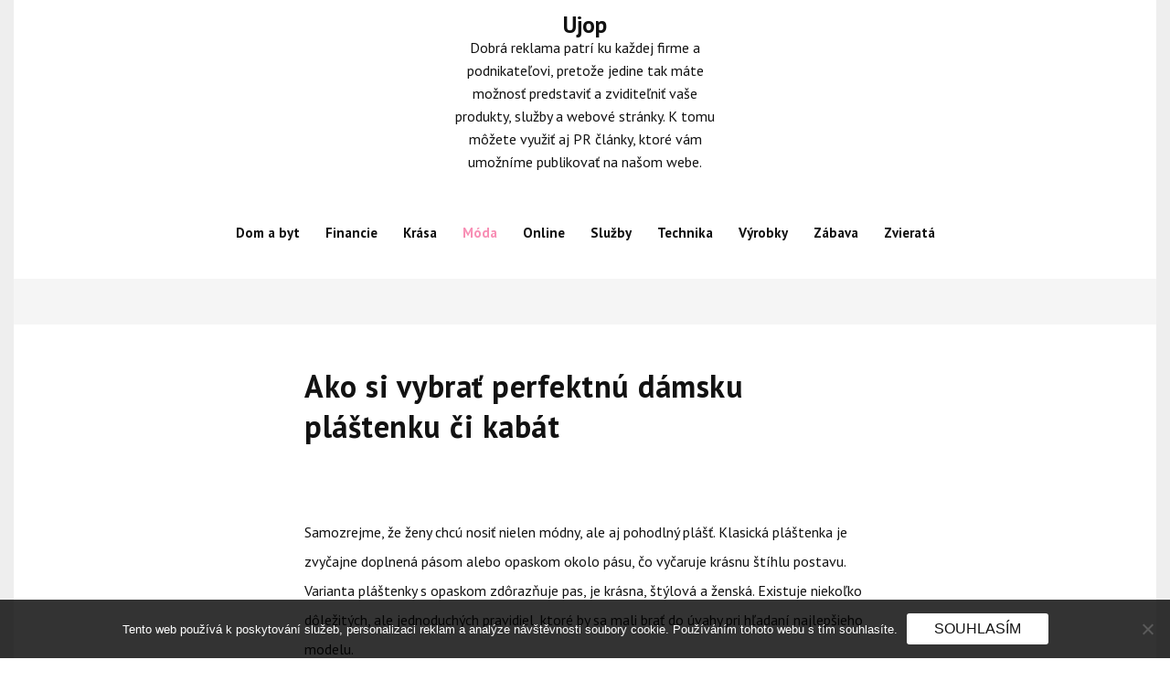

--- FILE ---
content_type: text/html; charset=UTF-8
request_url: https://www.ujop.sk/ako-si-vybrat-perfektnu-damsku-plastenku-ci-kabat/
body_size: 11232
content:
<!doctype html>
<html lang="cs">
<head>
	<meta charset="UTF-8">
	<meta name="viewport" content="width=device-width, initial-scale=1">
	<link rel="profile" href="https://gmpg.org/xfn/11">
	<meta name='robots' content='index, follow, max-image-preview:large, max-snippet:-1, max-video-preview:-1' />

	<!-- This site is optimized with the Yoast SEO plugin v26.8 - https://yoast.com/product/yoast-seo-wordpress/ -->
	<title>Ako si vybrať perfektnú dámsku pláštenku či kabát</title>
	<meta name="description" content="Ako náhle je počasie o niečo chladnejšie, veľa žien začne premýšľať o nákupe teplého oblečenia. Snáď najdôležitejším predmetom vrchného oblečenia možno považovať pláštenku alebo trenč kabát, ktorý sa v posledných rokoch stal neuveriteľne módnym." />
	<link rel="canonical" href="https://www.ujop.sk/ako-si-vybrat-perfektnu-damsku-plastenku-ci-kabat/" />
	<meta property="og:locale" content="cs_CZ" />
	<meta property="og:type" content="article" />
	<meta property="og:title" content="Ako si vybrať perfektnú dámsku pláštenku či kabát" />
	<meta property="og:description" content="Ako náhle je počasie o niečo chladnejšie, veľa žien začne premýšľať o nákupe teplého oblečenia. Snáď najdôležitejším predmetom vrchného oblečenia možno považovať pláštenku alebo trenč kabát, ktorý sa v posledných rokoch stal neuveriteľne módnym." />
	<meta property="og:url" content="https://www.ujop.sk/ako-si-vybrat-perfektnu-damsku-plastenku-ci-kabat/" />
	<meta property="og:site_name" content="Ujop" />
	<meta property="article:published_time" content="2018-07-28T14:15:20+00:00" />
	<meta name="twitter:card" content="summary_large_image" />
	<meta name="twitter:label1" content="Napsal(a)" />
	<meta name="twitter:data1" content="" />
	<meta name="twitter:label2" content="Odhadovaná doba čtení" />
	<meta name="twitter:data2" content="2 minuty" />
	<!-- / Yoast SEO plugin. -->


<link rel='dns-prefetch' href='//fonts.googleapis.com' />
<style id='wp-img-auto-sizes-contain-inline-css' type='text/css'>
img:is([sizes=auto i],[sizes^="auto," i]){contain-intrinsic-size:3000px 1500px}
/*# sourceURL=wp-img-auto-sizes-contain-inline-css */
</style>
<style id='wp-block-library-inline-css' type='text/css'>
:root{--wp-block-synced-color:#7a00df;--wp-block-synced-color--rgb:122,0,223;--wp-bound-block-color:var(--wp-block-synced-color);--wp-editor-canvas-background:#ddd;--wp-admin-theme-color:#007cba;--wp-admin-theme-color--rgb:0,124,186;--wp-admin-theme-color-darker-10:#006ba1;--wp-admin-theme-color-darker-10--rgb:0,107,160.5;--wp-admin-theme-color-darker-20:#005a87;--wp-admin-theme-color-darker-20--rgb:0,90,135;--wp-admin-border-width-focus:2px}@media (min-resolution:192dpi){:root{--wp-admin-border-width-focus:1.5px}}.wp-element-button{cursor:pointer}:root .has-very-light-gray-background-color{background-color:#eee}:root .has-very-dark-gray-background-color{background-color:#313131}:root .has-very-light-gray-color{color:#eee}:root .has-very-dark-gray-color{color:#313131}:root .has-vivid-green-cyan-to-vivid-cyan-blue-gradient-background{background:linear-gradient(135deg,#00d084,#0693e3)}:root .has-purple-crush-gradient-background{background:linear-gradient(135deg,#34e2e4,#4721fb 50%,#ab1dfe)}:root .has-hazy-dawn-gradient-background{background:linear-gradient(135deg,#faaca8,#dad0ec)}:root .has-subdued-olive-gradient-background{background:linear-gradient(135deg,#fafae1,#67a671)}:root .has-atomic-cream-gradient-background{background:linear-gradient(135deg,#fdd79a,#004a59)}:root .has-nightshade-gradient-background{background:linear-gradient(135deg,#330968,#31cdcf)}:root .has-midnight-gradient-background{background:linear-gradient(135deg,#020381,#2874fc)}:root{--wp--preset--font-size--normal:16px;--wp--preset--font-size--huge:42px}.has-regular-font-size{font-size:1em}.has-larger-font-size{font-size:2.625em}.has-normal-font-size{font-size:var(--wp--preset--font-size--normal)}.has-huge-font-size{font-size:var(--wp--preset--font-size--huge)}.has-text-align-center{text-align:center}.has-text-align-left{text-align:left}.has-text-align-right{text-align:right}.has-fit-text{white-space:nowrap!important}#end-resizable-editor-section{display:none}.aligncenter{clear:both}.items-justified-left{justify-content:flex-start}.items-justified-center{justify-content:center}.items-justified-right{justify-content:flex-end}.items-justified-space-between{justify-content:space-between}.screen-reader-text{border:0;clip-path:inset(50%);height:1px;margin:-1px;overflow:hidden;padding:0;position:absolute;width:1px;word-wrap:normal!important}.screen-reader-text:focus{background-color:#ddd;clip-path:none;color:#444;display:block;font-size:1em;height:auto;left:5px;line-height:normal;padding:15px 23px 14px;text-decoration:none;top:5px;width:auto;z-index:100000}html :where(.has-border-color){border-style:solid}html :where([style*=border-top-color]){border-top-style:solid}html :where([style*=border-right-color]){border-right-style:solid}html :where([style*=border-bottom-color]){border-bottom-style:solid}html :where([style*=border-left-color]){border-left-style:solid}html :where([style*=border-width]){border-style:solid}html :where([style*=border-top-width]){border-top-style:solid}html :where([style*=border-right-width]){border-right-style:solid}html :where([style*=border-bottom-width]){border-bottom-style:solid}html :where([style*=border-left-width]){border-left-style:solid}html :where(img[class*=wp-image-]){height:auto;max-width:100%}:where(figure){margin:0 0 1em}html :where(.is-position-sticky){--wp-admin--admin-bar--position-offset:var(--wp-admin--admin-bar--height,0px)}@media screen and (max-width:600px){html :where(.is-position-sticky){--wp-admin--admin-bar--position-offset:0px}}

/*# sourceURL=wp-block-library-inline-css */
</style><style id='global-styles-inline-css' type='text/css'>
:root{--wp--preset--aspect-ratio--square: 1;--wp--preset--aspect-ratio--4-3: 4/3;--wp--preset--aspect-ratio--3-4: 3/4;--wp--preset--aspect-ratio--3-2: 3/2;--wp--preset--aspect-ratio--2-3: 2/3;--wp--preset--aspect-ratio--16-9: 16/9;--wp--preset--aspect-ratio--9-16: 9/16;--wp--preset--color--black: #000000;--wp--preset--color--cyan-bluish-gray: #abb8c3;--wp--preset--color--white: #ffffff;--wp--preset--color--pale-pink: #f78da7;--wp--preset--color--vivid-red: #cf2e2e;--wp--preset--color--luminous-vivid-orange: #ff6900;--wp--preset--color--luminous-vivid-amber: #fcb900;--wp--preset--color--light-green-cyan: #7bdcb5;--wp--preset--color--vivid-green-cyan: #00d084;--wp--preset--color--pale-cyan-blue: #8ed1fc;--wp--preset--color--vivid-cyan-blue: #0693e3;--wp--preset--color--vivid-purple: #9b51e0;--wp--preset--gradient--vivid-cyan-blue-to-vivid-purple: linear-gradient(135deg,rgb(6,147,227) 0%,rgb(155,81,224) 100%);--wp--preset--gradient--light-green-cyan-to-vivid-green-cyan: linear-gradient(135deg,rgb(122,220,180) 0%,rgb(0,208,130) 100%);--wp--preset--gradient--luminous-vivid-amber-to-luminous-vivid-orange: linear-gradient(135deg,rgb(252,185,0) 0%,rgb(255,105,0) 100%);--wp--preset--gradient--luminous-vivid-orange-to-vivid-red: linear-gradient(135deg,rgb(255,105,0) 0%,rgb(207,46,46) 100%);--wp--preset--gradient--very-light-gray-to-cyan-bluish-gray: linear-gradient(135deg,rgb(238,238,238) 0%,rgb(169,184,195) 100%);--wp--preset--gradient--cool-to-warm-spectrum: linear-gradient(135deg,rgb(74,234,220) 0%,rgb(151,120,209) 20%,rgb(207,42,186) 40%,rgb(238,44,130) 60%,rgb(251,105,98) 80%,rgb(254,248,76) 100%);--wp--preset--gradient--blush-light-purple: linear-gradient(135deg,rgb(255,206,236) 0%,rgb(152,150,240) 100%);--wp--preset--gradient--blush-bordeaux: linear-gradient(135deg,rgb(254,205,165) 0%,rgb(254,45,45) 50%,rgb(107,0,62) 100%);--wp--preset--gradient--luminous-dusk: linear-gradient(135deg,rgb(255,203,112) 0%,rgb(199,81,192) 50%,rgb(65,88,208) 100%);--wp--preset--gradient--pale-ocean: linear-gradient(135deg,rgb(255,245,203) 0%,rgb(182,227,212) 50%,rgb(51,167,181) 100%);--wp--preset--gradient--electric-grass: linear-gradient(135deg,rgb(202,248,128) 0%,rgb(113,206,126) 100%);--wp--preset--gradient--midnight: linear-gradient(135deg,rgb(2,3,129) 0%,rgb(40,116,252) 100%);--wp--preset--font-size--small: 16px;--wp--preset--font-size--medium: 20px;--wp--preset--font-size--large: 25px;--wp--preset--font-size--x-large: 42px;--wp--preset--font-size--larger: 35px;--wp--preset--spacing--20: 0.44rem;--wp--preset--spacing--30: 0.67rem;--wp--preset--spacing--40: 1rem;--wp--preset--spacing--50: 1.5rem;--wp--preset--spacing--60: 2.25rem;--wp--preset--spacing--70: 3.38rem;--wp--preset--spacing--80: 5.06rem;--wp--preset--shadow--natural: 6px 6px 9px rgba(0, 0, 0, 0.2);--wp--preset--shadow--deep: 12px 12px 50px rgba(0, 0, 0, 0.4);--wp--preset--shadow--sharp: 6px 6px 0px rgba(0, 0, 0, 0.2);--wp--preset--shadow--outlined: 6px 6px 0px -3px rgb(255, 255, 255), 6px 6px rgb(0, 0, 0);--wp--preset--shadow--crisp: 6px 6px 0px rgb(0, 0, 0);}:where(.is-layout-flex){gap: 0.5em;}:where(.is-layout-grid){gap: 0.5em;}body .is-layout-flex{display: flex;}.is-layout-flex{flex-wrap: wrap;align-items: center;}.is-layout-flex > :is(*, div){margin: 0;}body .is-layout-grid{display: grid;}.is-layout-grid > :is(*, div){margin: 0;}:where(.wp-block-columns.is-layout-flex){gap: 2em;}:where(.wp-block-columns.is-layout-grid){gap: 2em;}:where(.wp-block-post-template.is-layout-flex){gap: 1.25em;}:where(.wp-block-post-template.is-layout-grid){gap: 1.25em;}.has-black-color{color: var(--wp--preset--color--black) !important;}.has-cyan-bluish-gray-color{color: var(--wp--preset--color--cyan-bluish-gray) !important;}.has-white-color{color: var(--wp--preset--color--white) !important;}.has-pale-pink-color{color: var(--wp--preset--color--pale-pink) !important;}.has-vivid-red-color{color: var(--wp--preset--color--vivid-red) !important;}.has-luminous-vivid-orange-color{color: var(--wp--preset--color--luminous-vivid-orange) !important;}.has-luminous-vivid-amber-color{color: var(--wp--preset--color--luminous-vivid-amber) !important;}.has-light-green-cyan-color{color: var(--wp--preset--color--light-green-cyan) !important;}.has-vivid-green-cyan-color{color: var(--wp--preset--color--vivid-green-cyan) !important;}.has-pale-cyan-blue-color{color: var(--wp--preset--color--pale-cyan-blue) !important;}.has-vivid-cyan-blue-color{color: var(--wp--preset--color--vivid-cyan-blue) !important;}.has-vivid-purple-color{color: var(--wp--preset--color--vivid-purple) !important;}.has-black-background-color{background-color: var(--wp--preset--color--black) !important;}.has-cyan-bluish-gray-background-color{background-color: var(--wp--preset--color--cyan-bluish-gray) !important;}.has-white-background-color{background-color: var(--wp--preset--color--white) !important;}.has-pale-pink-background-color{background-color: var(--wp--preset--color--pale-pink) !important;}.has-vivid-red-background-color{background-color: var(--wp--preset--color--vivid-red) !important;}.has-luminous-vivid-orange-background-color{background-color: var(--wp--preset--color--luminous-vivid-orange) !important;}.has-luminous-vivid-amber-background-color{background-color: var(--wp--preset--color--luminous-vivid-amber) !important;}.has-light-green-cyan-background-color{background-color: var(--wp--preset--color--light-green-cyan) !important;}.has-vivid-green-cyan-background-color{background-color: var(--wp--preset--color--vivid-green-cyan) !important;}.has-pale-cyan-blue-background-color{background-color: var(--wp--preset--color--pale-cyan-blue) !important;}.has-vivid-cyan-blue-background-color{background-color: var(--wp--preset--color--vivid-cyan-blue) !important;}.has-vivid-purple-background-color{background-color: var(--wp--preset--color--vivid-purple) !important;}.has-black-border-color{border-color: var(--wp--preset--color--black) !important;}.has-cyan-bluish-gray-border-color{border-color: var(--wp--preset--color--cyan-bluish-gray) !important;}.has-white-border-color{border-color: var(--wp--preset--color--white) !important;}.has-pale-pink-border-color{border-color: var(--wp--preset--color--pale-pink) !important;}.has-vivid-red-border-color{border-color: var(--wp--preset--color--vivid-red) !important;}.has-luminous-vivid-orange-border-color{border-color: var(--wp--preset--color--luminous-vivid-orange) !important;}.has-luminous-vivid-amber-border-color{border-color: var(--wp--preset--color--luminous-vivid-amber) !important;}.has-light-green-cyan-border-color{border-color: var(--wp--preset--color--light-green-cyan) !important;}.has-vivid-green-cyan-border-color{border-color: var(--wp--preset--color--vivid-green-cyan) !important;}.has-pale-cyan-blue-border-color{border-color: var(--wp--preset--color--pale-cyan-blue) !important;}.has-vivid-cyan-blue-border-color{border-color: var(--wp--preset--color--vivid-cyan-blue) !important;}.has-vivid-purple-border-color{border-color: var(--wp--preset--color--vivid-purple) !important;}.has-vivid-cyan-blue-to-vivid-purple-gradient-background{background: var(--wp--preset--gradient--vivid-cyan-blue-to-vivid-purple) !important;}.has-light-green-cyan-to-vivid-green-cyan-gradient-background{background: var(--wp--preset--gradient--light-green-cyan-to-vivid-green-cyan) !important;}.has-luminous-vivid-amber-to-luminous-vivid-orange-gradient-background{background: var(--wp--preset--gradient--luminous-vivid-amber-to-luminous-vivid-orange) !important;}.has-luminous-vivid-orange-to-vivid-red-gradient-background{background: var(--wp--preset--gradient--luminous-vivid-orange-to-vivid-red) !important;}.has-very-light-gray-to-cyan-bluish-gray-gradient-background{background: var(--wp--preset--gradient--very-light-gray-to-cyan-bluish-gray) !important;}.has-cool-to-warm-spectrum-gradient-background{background: var(--wp--preset--gradient--cool-to-warm-spectrum) !important;}.has-blush-light-purple-gradient-background{background: var(--wp--preset--gradient--blush-light-purple) !important;}.has-blush-bordeaux-gradient-background{background: var(--wp--preset--gradient--blush-bordeaux) !important;}.has-luminous-dusk-gradient-background{background: var(--wp--preset--gradient--luminous-dusk) !important;}.has-pale-ocean-gradient-background{background: var(--wp--preset--gradient--pale-ocean) !important;}.has-electric-grass-gradient-background{background: var(--wp--preset--gradient--electric-grass) !important;}.has-midnight-gradient-background{background: var(--wp--preset--gradient--midnight) !important;}.has-small-font-size{font-size: var(--wp--preset--font-size--small) !important;}.has-medium-font-size{font-size: var(--wp--preset--font-size--medium) !important;}.has-large-font-size{font-size: var(--wp--preset--font-size--large) !important;}.has-x-large-font-size{font-size: var(--wp--preset--font-size--x-large) !important;}
/*# sourceURL=global-styles-inline-css */
</style>

<style id='classic-theme-styles-inline-css' type='text/css'>
/*! This file is auto-generated */
.wp-block-button__link{color:#fff;background-color:#32373c;border-radius:9999px;box-shadow:none;text-decoration:none;padding:calc(.667em + 2px) calc(1.333em + 2px);font-size:1.125em}.wp-block-file__button{background:#32373c;color:#fff;text-decoration:none}
/*# sourceURL=/wp-includes/css/classic-themes.min.css */
</style>
<link rel='stylesheet' id='cookie-notice-front-css' href='https://www.ujop.sk/wp-content/plugins/cookie-notice/css/front.min.css?ver=2.5.11' type='text/css' media='all' />
<link rel='stylesheet' id='kk-star-ratings-css' href='https://www.ujop.sk/wp-content/plugins/kk-star-ratings/src/core/public/css/kk-star-ratings.min.css?ver=5.4.10.3' type='text/css' media='all' />
<link rel='stylesheet' id='shubhu-body-css' href='https://fonts.googleapis.com/css2?family=PT+Sans:ital,wght@0,400;0,700;1,400;1,700&#038;display=swap' type='text/css' media='all' />
<link rel='stylesheet' id='shubhu-sign-css' href='//fonts.googleapis.com/css?family=Monsieur+La+Doulaise&#038;display=swap' type='text/css' media='all' />
<link rel='stylesheet' id='bootstrp-css-css' href='https://www.ujop.sk/wp-content/themes/shubhu/css/bootstrap.min.css?ver=4.5.0' type='text/css' media='all' />
<link rel='stylesheet' id='font-awesome-css' href='https://www.ujop.sk/wp-content/themes/shubhu/css/font-awesome.min.css?ver=4.5.0' type='text/css' media='all' />
<link rel='stylesheet' id='animate-css' href='https://www.ujop.sk/wp-content/themes/shubhu/css/animate.css?ver=4.5.0' type='text/css' media='all' />
<link rel='stylesheet' id='lineicons-css' href='https://www.ujop.sk/wp-content/themes/shubhu/css/themify-icons.css?ver=4.5.0' type='text/css' media='all' />
<link rel='stylesheet' id='slick-css' href='https://www.ujop.sk/wp-content/themes/shubhu/css/slick.css?ver=4.5.0' type='text/css' media='all' />
<link rel='stylesheet' id='shubhu-style-css' href='https://www.ujop.sk/wp-content/themes/shubhu/style.css?ver=6.9' type='text/css' media='all' />
<style id='shubhu-style-inline-css' type='text/css'>

            .logo-area{ 
                max-width : 300px; 
            }
            .header-bg:before { 
                background-color : #000000; 
            }
            .header-bg:before { 
                opacity : 0.1; 
            }
            .ts-slider .slick-arrow,
            .ts-slider * { 
                color : #000000; 
            }
            .header-image{ 
                min-height : 100px; 
            }
/*# sourceURL=shubhu-style-inline-css */
</style>
<link rel='stylesheet' id='dark-and-light-css' href='https://www.ujop.sk/wp-content/themes/shubhu/css/main.css?ver=4.5.0' type='text/css' media='all' />
<link rel='stylesheet' id='responsive-css' href='https://www.ujop.sk/wp-content/themes/shubhu/css/responsive.css?ver=4.5.0' type='text/css' media='all' />
<script type="text/javascript" src="https://www.ujop.sk/wp-includes/js/jquery/jquery.min.js?ver=3.7.1" id="jquery-core-js"></script>
<script type="text/javascript" src="https://www.ujop.sk/wp-includes/js/jquery/jquery-migrate.min.js?ver=3.4.1" id="jquery-migrate-js"></script>
<link rel="alternate" type="application/ld+json" href="https://www.ujop.sk/ako-si-vybrat-perfektnu-damsku-plastenku-ci-kabat/?format=application/ld+json" title="Structured Descriptor Document (JSON-LD format)"><script type="application/ld+json" data-source="DataFeed:WordPress" data-schema="6757-post-Default">{"@context":"https:\/\/schema.org\/","@type":"Article","@id":"https:\/\/www.ujop.sk\/ako-si-vybrat-perfektnu-damsku-plastenku-ci-kabat\/#Article","mainEntityOfPage":"https:\/\/www.ujop.sk\/ako-si-vybrat-perfektnu-damsku-plastenku-ci-kabat\/","headline":"Ako si vybra\u0165 perfektn\u00fa d\u00e1msku pl\u00e1\u0161tenku \u010di kab\u00e1t","name":"Ako si vybra\u0165 perfektn\u00fa d\u00e1msku pl\u00e1\u0161tenku \u010di kab\u00e1t","description":"Ako n\u00e1hle je po\u010dasie o nie\u010do chladnej\u0161ie, ve\u013ea \u017eien za\u010dne prem\u00fd\u0161\u013ea\u0165 o n\u00e1kupe tepl\u00e9ho oble\u010denia. Sn\u00e1\u010f najd\u00f4le\u017eitej\u0161\u00edm predmetom vrchn\u00e9ho oble\u010denia mo\u017eno pova\u017eova\u0165 pl\u00e1\u0161tenku alebo tren\u010d kab\u00e1t, ktor\u00fd sa v posledn\u00fdch rokoch stal neuverite\u013ene m\u00f3dnym.","datePublished":"2018-07-28","dateModified":"2018-07-28","author":{"@type":"Person","@id":"https:\/\/www.ujop.sk\/author\/#Person","name":"","url":"https:\/\/www.ujop.sk\/author\/","identifier":1,"image":{"@type":"ImageObject","@id":"https:\/\/secure.gravatar.com\/avatar\/1bbb35219ad819cefa53fdc5515b24173b84f885da520bcb5e2dcb96444d797b?s=96&d=mm&r=g","url":"https:\/\/secure.gravatar.com\/avatar\/1bbb35219ad819cefa53fdc5515b24173b84f885da520bcb5e2dcb96444d797b?s=96&d=mm&r=g","height":96,"width":96}},"publisher":{"@type":"Organization","name":"ujop.sk","logo":{"@type":"ImageObject","@id":"\/logo.png","url":"\/logo.png","width":600,"height":60}},"image":{"@type":"ImageObject","@id":"https:\/\/www.ujop.sk\/wp-content\/uploads\/img_a291561_w16633_t1538136948.jpg","url":"https:\/\/www.ujop.sk\/wp-content\/uploads\/img_a291561_w16633_t1538136948.jpg","height":0,"width":0},"url":"https:\/\/www.ujop.sk\/ako-si-vybrat-perfektnu-damsku-plastenku-ci-kabat\/","about":["M\u00f3da\r"],"wordCount":381,"articleBody":"Samozrejme, \u017ee \u017eeny chc\u00fa nosi\u0165 nielen m\u00f3dny, ale aj pohodln\u00fd pl\u00e1\u0161\u0165. Klasick\u00e1 pl\u00e1\u0161tenka je zvy\u010dajne doplnen\u00e1 p\u00e1som alebo opaskom okolo p\u00e1su, \u010do vy\u010daruje kr\u00e1snu \u0161t\u00edhlu postavu. Varianta pl\u00e1\u0161tenky s opaskom zd\u00f4raz\u0148uje pas, je kr\u00e1sna, \u0161t\u00fdlov\u00e1 a \u017eensk\u00e1. Existuje nieko\u013eko d\u00f4le\u017eit\u00fdch, ale jednoduch\u00fdch pravidiel, ktor\u00e9 by sa mali bra\u0165 do \u00favahy pri h\u013eadan\u00ed najlep\u0161ieho modelu.1. PostavaPo prv\u00e9, stoj\u00ed za to venova\u0165 pozornos\u0165 mo\u017enostiam \u0161t\u00fdlu a vlastnej osobnosti. Ako si vybra\u0165 pl\u00e1\u0161\u0165 pre postavu? N\u00edzke krehk\u00e9 diev\u010dat\u00e1 by nikdy nemali siaha\u0165 po dlh\u00fdch modeloch so \u0161irok\u00fdmi ramenami a ve\u013ek\u00fdmi goliermi, preto\u017ee doslova &#8222;absorbuje&#8220; postavu, skr\u00fdvaj\u00fac v\u0161etky jej prednosti. Pre \u017eeny vy\u0161\u0161ie ako 170 cm s\u00fa tak\u00e9 kab\u00e1ty vhodn\u00e9. Spr\u00e1vne zvolen\u00fd \u0161t\u00fdl dok\u00e1\u017ee zobrazi\u0165 va\u0161u postavu v najlep\u0161om svetle.2. \u0160t\u00fdlNajd\u00f4le\u017eitej\u0161\u00edm krit\u00e9riom v\u00fdberu je \u0161t\u00fdl modelu, nemal by sa iba zhodova\u0165 s va\u0161\u00edm sp\u00f4sobom obliekania, ale aj so sp\u00f4sobom \u017eivota. V\u0161imnite si, \u017ee dnes je m\u00f3dne mie\u0161a\u0165 veci r\u00f4znych \u0161t\u00fdlov v jednom oble\u010den\u00ed, a pl\u00e1\u0161tenka je vynikaj\u00faca pr\u00edle\u017eitos\u0165 na stelesnenie tejto my\u0161lienky.Ak\u00fd pl\u00e1\u0161\u0165 si m\u00f4\u017eete vybra\u0165, ak maj\u00fa vo va\u0161om \u0161atn\u00edku v\u00fdznamn\u00e9 miesto \u017eensk\u00e9 \u0161aty, sukne a bl\u00fazky? Nev\u00e1hajte si vybra\u0165 tren\u010dov\u00fd kab\u00e1t klasick\u00e9ho \u0161t\u00fdlu pre mimosez\u00f3nne obdobie . Jeho mierne brut\u00e1lna a &#8222;vojensk\u00e1&#8220; \u0161tylistika bude dokonale zd\u00f4raz\u0148ova\u0165 \u017eenskos\u0165 a\u00a0sexualitu.3. Materi\u00e1lD\u00f4le\u017eitou polo\u017ekou s\u00fa materi\u00e1ly. Najpopul\u00e1rnej\u0161ou a ve\u013emi praktickou je bavlna. M\u00e1 vynikaj\u00face vlastnosti proti vode a vetru a s\u00fa\u010dasne p\u00f4sob\u00ed ve\u013emi \u0161t\u00fdlovo. \u00a0Klasika pre \u017eensk\u00fd pl\u00e1\u0161\u0165 je tenk\u00e1, dobre vyroben\u00e1 ko\u017ea.4. FarbaV trendoch v posledn\u00fdch ro\u010dn\u00fdch obdobiach je mimoriadne d\u00f4le\u017eit\u00e1 &#8211; farba. R\u00f4znofarebn\u00e9 modely s\u00fa perfektne kombinovate\u013en\u00e9. Venujte pozornos\u0165 nov\u00fdm verzi\u00e1m rie\u0161en\u00fdm v netradi\u010dn\u00fdch farb\u00e1ch ko\u017ee. Bordeaux, \u010dere\u0161ne, b\u00e9\u017eov\u00e1 a v\u0161etky odtiene \u0161edej &#8211; takto dizajn\u00e9ri vidia nov\u00e9 rie\u0161enie ko\u017een\u00fdch modelov.                                                                                                                                                                                                                                                                                                                                                                                        3.8\/5 - (5 votes)        "}</script>
<script type="application/ld+json" data-source="DataFeed:WordPress" data-schema="Breadcrumb">{"@context":"https:\/\/schema.org\/","@type":"BreadcrumbList","itemListElement":[{"@type":"ListItem","position":1,"name":"Ako si vybra\u0165 perfektn\u00fa d\u00e1msku pl\u00e1\u0161tenku \u010di kab\u00e1t","item":"https:\/\/www.ujop.sk\/ako-si-vybrat-perfektnu-damsku-plastenku-ci-kabat\/#breadcrumbitem"}]}</script>
<script type="application/ld+json">{
    "@context": "https://schema.org/",
    "@type": "CreativeWorkSeries",
    "name": "Ako si vybrať perfektnú dámsku pláštenku či kabát",
    "aggregateRating": {
        "@type": "AggregateRating",
        "ratingValue": "3.8",
        "bestRating": "5",
        "ratingCount": "5"
    }
}</script><link rel="icon" type="image/png" href="/wp-content/uploads/fbrfg/favicon-96x96.png" sizes="96x96" />
<link rel="icon" type="image/svg+xml" href="/wp-content/uploads/fbrfg/favicon.svg" />
<link rel="shortcut icon" href="/wp-content/uploads/fbrfg/favicon.ico" />
<link rel="apple-touch-icon" sizes="180x180" href="/wp-content/uploads/fbrfg/apple-touch-icon.png" />
<link rel="manifest" href="/wp-content/uploads/fbrfg/site.webmanifest" />		<style type="text/css" id="wp-custom-css">
			.site {
	max-width: 1250px;
	margin: 0 auto;
	background-color: #fff;
}
body {
	background-color: #eee;
}
.ts-blog-details .bs-info {
	display: none;
}		</style>
		</head>

<body class="wp-singular post-template-default single single-post postid-6757 single-format-standard wp-embed-responsive wp-theme-shubhu cookies-not-set at-sticky-sidebar single-no-sidebar no-sidebar masonry-post">
<div id="page" class="site ">
	<a class="skip-link screen-reader-text" href="#content">Skip to content</a>

	
<header>
				
		<section class="main-header " style="background-image:url(); background-size: cover; background-position: center; background-repeat: no-repeat;">
		<!--Header Start-->
		<div id="ts-header">
		    <!-- Header Menu Start -->
		    <div class="menu-area  clearfix">
		        <div class="container">
		        	<div class="d-flex flex-column justify-content-between align-items-center">
			            <!-- logo include here -->
			            <div class="logo-area">
							<a class="logo-image-dark" href="https://www.ujop.sk/"><img  src=""></a>
																						<h1 class="site-title">
									<a href="https://www.ujop.sk/" rel="home">Ujop</a>
								</h1>
														<p class="site-description">
Dobrá reklama patrí ku každej firme a podnikateľovi, pretože jedine tak máte možnosť predstaviť a zviditeľniť vaše produkty, služby a webové stránky. K tomu môžete využiť aj PR články, ktoré vám umožníme publikovať na našom webe.</p>
										            </div>
			            <!-- end logo here -->

			            <!-- Main Menu Start -->
			            <nav class="nav navbar">
			            	<div class="d-flex align-items-center justify-content-between">
				            	<div class="menu-wrap">
				            		<div class="mobile-menu-link">
										<a href="#"  class="nav-menu-link">
											<i class="fa fa-bars" aria-hidden="true"></i>
										</a>
									</div>
					                <div class="navbar-menu">
					                	<div class="main-menu-close" data-focus="#ts-header .mobile-menu-link a">
					                		<a  href="javascript:void(0);"><i class="fa fa-window-close"></i></a>
					                	</div>
					                    <div class="menu-main-menu-container">
					                    	<ul id="primary-menu" class="menu"><li id="menu-item-2451" class="menu-item menu-item-type-taxonomy menu-item-object-category menu-item-2451"><a href="https://www.ujop.sk/dom-a-byt/">Dom a byt</a></li>
<li id="menu-item-2452" class="menu-item menu-item-type-taxonomy menu-item-object-category menu-item-2452"><a href="https://www.ujop.sk/financie/">Financie</a></li>
<li id="menu-item-2453" class="menu-item menu-item-type-taxonomy menu-item-object-category menu-item-2453"><a href="https://www.ujop.sk/krasa/">Krása</a></li>
<li id="menu-item-2454" class="menu-item menu-item-type-taxonomy menu-item-object-category current-post-ancestor current-menu-parent current-post-parent menu-item-2454"><a href="https://www.ujop.sk/moda/">Móda</a></li>
<li id="menu-item-2456" class="menu-item menu-item-type-taxonomy menu-item-object-category menu-item-2456"><a href="https://www.ujop.sk/online/">Online</a></li>
<li id="menu-item-2457" class="menu-item menu-item-type-taxonomy menu-item-object-category menu-item-2457"><a href="https://www.ujop.sk/sluzby/">Služby</a></li>
<li id="menu-item-2458" class="menu-item menu-item-type-taxonomy menu-item-object-category menu-item-2458"><a href="https://www.ujop.sk/technika/">Technika</a></li>
<li id="menu-item-2459" class="menu-item menu-item-type-taxonomy menu-item-object-category menu-item-2459"><a href="https://www.ujop.sk/vyrobky/">Výrobky</a></li>
<li id="menu-item-2460" class="menu-item menu-item-type-taxonomy menu-item-object-category menu-item-2460"><a href="https://www.ujop.sk/zabava/">Zábava</a></li>
<li id="menu-item-2461" class="menu-item menu-item-type-taxonomy menu-item-object-category menu-item-2461"><a href="https://www.ujop.sk/zvierata/">Zvieratá</a></li>
</ul>					                    </div>
					                </div>
					            </div>
															</div>
			            </nav>
		            </div>
		            <!-- Main Menu End -->

		            <!-- Mobile Menu Start -->
		            
		            <!-- Mobile Menu End -->
		        </div>
		    </div>
		    <!-- Header Menu End -->
		</div><!--Header End-->
	</section><!-- #masthead -->
</header>



	     <div class="ts-breadcrumbs">
	<div class="ts-breadcrumbs-inner">
		<div class="container">
			<div class="breadcrumbs-inner">
							</div>
		</div>
	</div>
</div>
<section id="content" class="ts-blog-details pt-45 pb-45">
	<div class="container">
		<div class="row single-no-sidebar">
			<div id="primary" class="col-lg-8 col-md-7 content-area">
				<main id="main" class="site-main">
					<article id="post-6757" class="post-6757 post type-post status-publish format-standard has-post-thumbnail hentry category-moda">
    <div class="post-wrap">
        
        <div class="single-content-full">
            <div class="bs-info single-page-info">
                <ul class="bs-meta">
                    <li>
                                                <ul>
                            <li><i class="fa fa-calendar"></i><span class="posted-on"><a href="https://www.ujop.sk/ako-si-vybrat-perfektnu-damsku-plastenku-ci-kabat/" rel="bookmark"><time class="entry-date published updated" datetime="2018-07-28T14:15:20+02:00">28. 7. 2018</time></a></span></li>
                            <li><i class="fa fa-user"></i><span class="post_by"> by <span class="author vcard"><a class="url fn n" href="https://www.ujop.sk/author/"></a></span></span> </li>
                        </ul>
                                            </li>
                    <li class="category-name">
                        <i class="fa fa-folder-open-o"></i>
                        <span class="cat-links"><a href="https://www.ujop.sk/moda/" rel="category tag">Móda</a></span>                    </li>
                </ul>
            </div>
            <h1 class="post-title">Ako si vybrať perfektnú dámsku pláštenku či kabát</h1>            

            <div class="bs-desc">
                <p><!DOCTYPE html PUBLIC "-//W3C//DTD HTML 4.0 Transitional//EN" "http://www.w3.org/TR/REC-html40/loose.dtd"><br />
<html><head><meta http-equiv="Content-Type" content="text/html; charset=UTF-8"></head><body></p>
<p>Samozrejme, že ženy chcú nosiť nielen módny, ale aj pohodlný plášť. Klasická pláštenka je zvyčajne doplnená pásom alebo opaskom okolo pásu, čo vyčaruje krásnu štíhlu postavu. Varianta pláštenky s opaskom zdôrazňuje pas, je krásna, štýlová a ženská. Existuje niekoľko dôležitých, ale jednoduchých pravidiel, ktoré by sa mali brať do úvahy pri hľadaní najlepšieho modelu.</p>
<p><img decoding="async" alt="zima" src="https://ujop.sk/wp-content/uploads/img_a291561_w16633_t1538136948.jpg"></p>
<p>1. Postava<br />
Po prvé, stojí za to venovať pozornosť možnostiam štýlu a vlastnej osobnosti. Ako si vybrať plášť pre postavu? Nízke krehké dievčatá by nikdy nemali siahať po dlhých modeloch so širokými ramenami a veľkými goliermi, pretože doslova &#8222;absorbuje&#8220; postavu, skrývajúc všetky jej prednosti. Pre ženy vyššie ako 170 cm sú také kabáty vhodné. Správne zvolený štýl dokáže zobraziť vašu postavu v najlepšom svetle.</p>
<p>2. Štýl<br />
Najdôležitejším kritériom výberu je štýl modelu, nemal by sa iba zhodovať s vaším spôsobom obliekania, ale aj so spôsobom života. Všimnite si, že dnes je módne miešať veci rôznych štýlov v jednom oblečení, a pláštenka je vynikajúca príležitosť na stelesnenie tejto myšlienky.<br />
Aký plášť si môžete vybrať, ak majú vo vašom šatníku významné miesto ženské šaty, sukne a blúzky? Neváhajte si vybrať trenčový kabát klasického štýlu pre mimosezónne obdobie . Jeho mierne brutálna a &#8222;vojenská&#8220; štylistika bude dokonale zdôrazňovať ženskosť a sexualitu.</p>
<p><img decoding="async" alt="kabát" src="https://ujop.sk/wp-content/uploads/img_a291561_w16633_t1538136959.jpg"></p>
<p>3. Materiál<br />
Dôležitou položkou sú materiály. Najpopulárnejšou a veľmi praktickou je bavlna. Má vynikajúce vlastnosti proti vode a vetru a súčasne pôsobí veľmi štýlovo.  Klasika pre ženský plášť je tenká, dobre vyrobená koža.</p>
<p>4. Farba<br />
V trendoch v posledných ročných obdobiach je mimoriadne dôležitá &#8211; farba. Rôznofarebné modely sú perfektne kombinovateľné. Venujte pozornosť novým verziám riešeným v netradičných farbách kože. Bordeaux, čerešne, béžová a všetky odtiene šedej &#8211; takto dizajnéri vidia nové riešenie kožených modelov.
</p>
<p></body></html></p>


<div class="kk-star-ratings kksr-auto kksr-align-left kksr-valign-bottom"
    data-payload='{&quot;align&quot;:&quot;left&quot;,&quot;id&quot;:&quot;6757&quot;,&quot;slug&quot;:&quot;default&quot;,&quot;valign&quot;:&quot;bottom&quot;,&quot;ignore&quot;:&quot;&quot;,&quot;reference&quot;:&quot;auto&quot;,&quot;class&quot;:&quot;&quot;,&quot;count&quot;:&quot;5&quot;,&quot;legendonly&quot;:&quot;&quot;,&quot;readonly&quot;:&quot;&quot;,&quot;score&quot;:&quot;3.8&quot;,&quot;starsonly&quot;:&quot;&quot;,&quot;best&quot;:&quot;5&quot;,&quot;gap&quot;:&quot;5&quot;,&quot;greet&quot;:&quot;&quot;,&quot;legend&quot;:&quot;3.8\/5 - (5 votes)&quot;,&quot;size&quot;:&quot;20&quot;,&quot;title&quot;:&quot;Ako si vybrať perfektnú dámsku pláštenku či kabát&quot;,&quot;width&quot;:&quot;92.5&quot;,&quot;_legend&quot;:&quot;{score}\/{best} - ({count} {votes})&quot;,&quot;font_factor&quot;:&quot;1.25&quot;}'>
            
<div class="kksr-stars">
    
<div class="kksr-stars-inactive">
            <div class="kksr-star" data-star="1" style="padding-right: 5px">
            

<div class="kksr-icon" style="width: 20px; height: 20px;"></div>
        </div>
            <div class="kksr-star" data-star="2" style="padding-right: 5px">
            

<div class="kksr-icon" style="width: 20px; height: 20px;"></div>
        </div>
            <div class="kksr-star" data-star="3" style="padding-right: 5px">
            

<div class="kksr-icon" style="width: 20px; height: 20px;"></div>
        </div>
            <div class="kksr-star" data-star="4" style="padding-right: 5px">
            

<div class="kksr-icon" style="width: 20px; height: 20px;"></div>
        </div>
            <div class="kksr-star" data-star="5" style="padding-right: 5px">
            

<div class="kksr-icon" style="width: 20px; height: 20px;"></div>
        </div>
    </div>
    
<div class="kksr-stars-active" style="width: 92.5px;">
            <div class="kksr-star" style="padding-right: 5px">
            

<div class="kksr-icon" style="width: 20px; height: 20px;"></div>
        </div>
            <div class="kksr-star" style="padding-right: 5px">
            

<div class="kksr-icon" style="width: 20px; height: 20px;"></div>
        </div>
            <div class="kksr-star" style="padding-right: 5px">
            

<div class="kksr-icon" style="width: 20px; height: 20px;"></div>
        </div>
            <div class="kksr-star" style="padding-right: 5px">
            

<div class="kksr-icon" style="width: 20px; height: 20px;"></div>
        </div>
            <div class="kksr-star" style="padding-right: 5px">
            

<div class="kksr-icon" style="width: 20px; height: 20px;"></div>
        </div>
    </div>
</div>
                

<div class="kksr-legend" style="font-size: 16px;">
            3.8/5 - (5 votes)    </div>
    </div>
            </div>
            <footer class="tag-line d-flex align-items-center justify-content-between">
                <div>
                                    </div>
                            </footer><!-- .entry-footer -->
                        <div class="post-navigation-wrapper">
                                                    <div class="post-next-wrapper">
                        <div class="nav-box next">
                                                         <span class="next-link">
                                <span class="next-title">
                                    <a href="https://www.ujop.sk/co-vsetko-bude-este-moderne/" rel="next"><p class='m-0'>Čo všetko bude ešte moderné?</p></a>                                </span>
                                
                             </span>
                             <a href="https://www.ujop.sk/ako-si-vybrat-perfektnu-damsku-plastenku-ci-kabat/">
                                <span class="img-next"><img width="1" height="1" src="https://www.ujop.sk/wp-content/uploads/img_a296733_w16777_t1549986614.jpg" class="attachment-100x100 size-100x100 wp-post-image" alt="" decoding="async" /></span>
                            </a>
                        </div>
                    </div>
                            </div>
                    </div>
    </div>
</article><!-- #post-6757 -->				</main><!-- #main -->
			</div><!-- #primary -->
			<aside id="secondary" class="col-lg-4 col-md-5 single-no-sidebar">
	<div class="sidebar-area">
		
		<section id="recent-posts-2" class="widget widget_recent_entries">
		<h2 class="widget-title">Nejnovější příspěvky</h2>
		<ul>
											<li>
					<a href="https://www.ujop.sk/krasne-dlhe-zenske-vlasy-su-nesmierne-sexi/">Krásne dlhé ženské vlasy sú nesmierne sexi</a>
									</li>
											<li>
					<a href="https://www.ujop.sk/personalizovane-oblecenie-pre-vas-biznis/">Personalizované oblečenie pre váš biznis</a>
									</li>
											<li>
					<a href="https://www.ujop.sk/cistokrvna-krasa-u-vas-v-kuchyni/">Čistokrvná krása u Vás v kuchyni</a>
									</li>
											<li>
					<a href="https://www.ujop.sk/svetlo-ktore-sepka-farbami/">Svetlo, ktoré šepká farbami</a>
									</li>
											<li>
					<a href="https://www.ujop.sk/urodilo-sa-vam-vela-rakytnika-vyrobte-si-z-neho-olej/">Urodilo sa vám veľa rakytníka? Vyrobte si z neho olej.</a>
									</li>
					</ul>

		</section>	</div>
</aside><!-- #secondary -->
		</div>
	</div>
</section>

	<div class="footer-bottom">
		<div class="container">
			<div class="row">
				<div class="col-lg-6">
                    <div class="copyright">
                    	© Ujop.sk						Theme: Shubhu by <a href="http://www.templatesell.com/">Template Sell</a>.                    </div>
                </div>
				<div class="col-lg-6">
									</div>
			</div>
		</div>
	</div>
	    <div id="scrollUp">
        <i class="ti-arrow-up"></i>
    </div>
</footer>
</div><!-- main container -->
</div><!-- #page -->
<script type="speculationrules">
{"prefetch":[{"source":"document","where":{"and":[{"href_matches":"/*"},{"not":{"href_matches":["/wp-*.php","/wp-admin/*","/wp-content/uploads/*","/wp-content/*","/wp-content/plugins/*","/wp-content/themes/shubhu/*","/*\\?(.+)"]}},{"not":{"selector_matches":"a[rel~=\"nofollow\"]"}},{"not":{"selector_matches":".no-prefetch, .no-prefetch a"}}]},"eagerness":"conservative"}]}
</script>
<script type="text/javascript" id="cookie-notice-front-js-before">
/* <![CDATA[ */
var cnArgs = {"ajaxUrl":"https:\/\/www.ujop.sk\/wp-admin\/admin-ajax.php","nonce":"74b23488de","hideEffect":"fade","position":"bottom","onScroll":true,"onScrollOffset":250,"onClick":false,"cookieName":"cookie_notice_accepted","cookieTime":2592000,"cookieTimeRejected":2592000,"globalCookie":false,"redirection":false,"cache":true,"revokeCookies":false,"revokeCookiesOpt":"automatic"};

//# sourceURL=cookie-notice-front-js-before
/* ]]> */
</script>
<script type="text/javascript" src="https://www.ujop.sk/wp-content/plugins/cookie-notice/js/front.min.js?ver=2.5.11" id="cookie-notice-front-js"></script>
<script type="text/javascript" id="kk-star-ratings-js-extra">
/* <![CDATA[ */
var kk_star_ratings = {"action":"kk-star-ratings","endpoint":"https://www.ujop.sk/wp-admin/admin-ajax.php","nonce":"8978aaac60"};
//# sourceURL=kk-star-ratings-js-extra
/* ]]> */
</script>
<script type="text/javascript" src="https://www.ujop.sk/wp-content/plugins/kk-star-ratings/src/core/public/js/kk-star-ratings.min.js?ver=5.4.10.3" id="kk-star-ratings-js"></script>
<script type="text/javascript" src="https://www.ujop.sk/wp-content/themes/shubhu/js/bootstrap.min.js?ver=20200412" id="bootstrap-js-js"></script>
<script type="text/javascript" src="https://www.ujop.sk/wp-content/themes/shubhu/js/custom-infinte-pagination.js?ver=4.6.0" id="shubhu-custom-pagination-js"></script>
<script type="text/javascript" src="https://www.ujop.sk/wp-includes/js/imagesloaded.min.js?ver=5.0.0" id="imagesloaded-js"></script>
<script type="text/javascript" src="https://www.ujop.sk/wp-includes/js/masonry.min.js?ver=4.2.2" id="masonry-js"></script>
<script type="text/javascript" src="https://www.ujop.sk/wp-content/themes/shubhu/js/custom-masonry.js?ver=4.6.0" id="shubhu-custom-masonry-js"></script>
<script type="text/javascript" src="https://www.ujop.sk/wp-content/themes/shubhu/js/navigation.js?ver=20200412" id="shubhu-navigation-js"></script>
<script type="text/javascript" src="https://www.ujop.sk/wp-content/themes/shubhu/js/slick.js?ver=4.6.0" id="slick-js"></script>
<script type="text/javascript" id="shubhu-custom-js-extra">
/* <![CDATA[ */
var shubhu_ajax = {"ajaxurl":"https://www.ujop.sk/wp-admin/admin-ajax.php","paged":"1","max_num_pages":"0","next_posts":"","show_more":"View More","no_more_posts":"No More"};
//# sourceURL=shubhu-custom-js-extra
/* ]]> */
</script>
<script type="text/javascript" src="https://www.ujop.sk/wp-content/themes/shubhu/js/custom.js?ver=6.9" id="shubhu-custom-js"></script>
<script type="text/javascript" src="https://www.ujop.sk/wp-content/themes/shubhu/js/skip-link-focus-fix.js?ver=20200412" id="shubhu-skip-link-focus-fix-js"></script>

		<!-- Cookie Notice plugin v2.5.11 by Hu-manity.co https://hu-manity.co/ -->
		<div id="cookie-notice" role="dialog" class="cookie-notice-hidden cookie-revoke-hidden cn-position-bottom" aria-label="Cookie Notice" style="background-color: rgba(0,0,0,0.8);"><div class="cookie-notice-container" style="color: #fff"><span id="cn-notice-text" class="cn-text-container">Tento web používá k poskytování služeb, personalizaci reklam a analýze návštěvnosti soubory cookie. Používáním tohoto webu s tím souhlasíte.</span><span id="cn-notice-buttons" class="cn-buttons-container"><button id="cn-accept-cookie" data-cookie-set="accept" class="cn-set-cookie cn-button cn-button-custom button" aria-label="Souhlasím">Souhlasím</button></span><button type="button" id="cn-close-notice" data-cookie-set="accept" class="cn-close-icon" aria-label="No"></button></div>
			
		</div>
		<!-- / Cookie Notice plugin --></body>
</html>